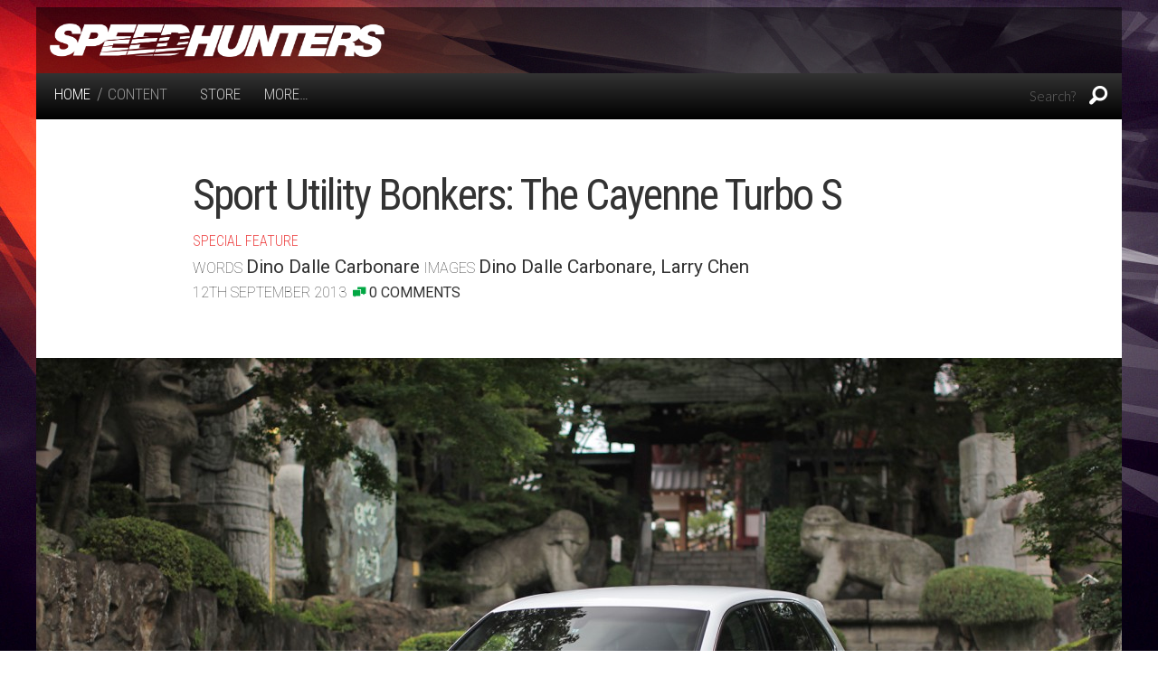

--- FILE ---
content_type: text/html; charset=UTF-8
request_url: https://www.speedhunters.com/2013/09/sport-utility-bonkers-cayenne-turbo-s/
body_size: 16955
content:
<!DOCTYPE html>
<!--[if lt IE 7]> <html class="no-js ie6 oldie" lang="en-US" prefix="og: http://ogp.me/ns#"> <![endif]-->
<!--[if IE 7]>    <html class="no-js ie7 oldie" lang="en-US" prefix="og: http://ogp.me/ns#"> <![endif]-->
<!--[if IE 8]>    <html class="no-js ie8 oldie" lang="en-US" prefix="og: http://ogp.me/ns#"> <![endif]-->
<!--[if gt IE 8]><!--> <html class="no-js" lang="en-US" prefix="og: http://ogp.me/ns#"> <!--<![endif]-->
<head>
<meta charset="UTF-8" />
<meta name="viewport" content="width=device-width,initial-scale=1" />
<meta name="apple-mobile-web-app-capable" content="yes">
<title>
    Sport Utility Bonkers: The Cayenne Turbo S - Speedhunters</title>
<link rel="profile" href="http://gmpg.org/xfn/11" />
<link rel="pingback" href="https://www.speedhunters.com/xmlrpc.php" />
<!--[if lt IE 9]>
<script src="https://www.speedhunters.com/wp-content/themes/speedhunters_xiii/javascripts/html5.js" type="text/javascript"></script>
<![endif]-->
<link rel="shortcut icon" type="image/ico" href="https://www.speedhunters.com/wp-content/themes/speedhunters_xiii/favicon.ico" />

<!-- Doubleclick Ad Management -->
<script type='text/javascript'>
var googletag = googletag || {};
googletag.cmd = googletag.cmd || [];
(function() {
var gads = document.createElement('script');
gads.async = true;
gads.type = 'text/javascript';
var useSSL = 'https:' == document.location.protocol;
gads.src = (useSSL ? 'https:' : 'http:') + 
'//www.googletagservices.com/tag/js/gpt.js';
var node = document.getElementsByTagName('script')[0];
node.parentNode.insertBefore(gads, node);
})();
</script>

<script type='text/javascript'>
googletag.cmd.push(function() {
googletag.defineSlot('/149287551/Sitewide_Leaderboard', [728, 90], 'div-gpt-ad-1352995576035-0').addService(googletag.pubads());
googletag.defineSlot('/149287551/Inline_MPU', [770, 513], 'div-gpt-ad-1401958887607-0').addService(googletag.pubads());
googletag.pubads().enableSingleRequest();
googletag.pubads().collapseEmptyDivs();
googletag.enableServices();
});
</script><!-- Facebook Pixel Code -->
<script>
!function(f,b,e,v,n,t,s){if(f.fbq)return;n=f.fbq=function(){n.callMethod?
n.callMethod.apply(n,arguments):n.queue.push(arguments)};if(!f._fbq)f._fbq=n;
n.push=n;n.loaded=!0;n.version='2.0';n.queue=[];t=b.createElement(e);t.async=!0;
t.src=v;s=b.getElementsByTagName(e)[0];s.parentNode.insertBefore(t,s)}(window,
document,'script','//connect.facebook.net/en_US/fbevents.js');

fbq('init', '1037728282936046');
fbq('track', "PageView");</script>
<noscript><img height="1" width="1" style="display:none"
src="https://www.facebook.com/tr?id=1037728282936046&ev=PageView&noscript=1"
/></noscript>
<!-- End Facebook Pixel Code -->

<!-- Facebook App Code -->
<script>
  window.fbAsyncInit = function() {
    FB.init({
      appId      : '252792185178857',
      cookie     : true,
      xfbml      : true,
      version    : 'v2.8'
    });
    FB.AppEvents.logPageView();   
  };

  (function(d, s, id){
     var js, fjs = d.getElementsByTagName(s)[0];
     if (d.getElementById(id)) {return;}
     js = d.createElement(s); js.id = id;
     js.src = "//connect.facebook.net/en_US/sdk.js";
     fjs.parentNode.insertBefore(js, fjs);
   }(document, 'script', 'facebook-jssdk'));
</script>
<!-- End Facebook App Code -->
<!-- This site is optimized with the Yoast WordPress SEO plugin v1.7.1 - https://yoast.com/wordpress/plugins/seo/ -->
<link rel="canonical" href="https://www.speedhunters.com/2013/09/sport-utility-bonkers-cayenne-turbo-s/" />
<meta property="og:locale" content="en_US" />
<meta property="og:type" content="article" />
<meta property="og:title" content="Sport Utility Bonkers: The Cayenne Turbo S - Speedhunters" />
<meta property="og:description" content="Scientifically speaking, this is one car, or truck, I had to drive. I say this because these strange and curious mutations that have materialized out of so called ‘consumer demand’ have truly swept over the automobile market in the last decade or so. SUVs are one of a very few breeds of automobile that I remotely don’t &hellip;" />
<meta property="og:url" content="https://www.speedhunters.com/2013/09/sport-utility-bonkers-cayenne-turbo-s/" />
<meta property="og:site_name" content="Speedhunters" />
<meta property="article:tag" content="12 hours idlers" />
<meta property="article:tag" content="cayenne" />
<meta property="article:tag" content="Dream Drive" />
<meta property="article:tag" content="japan" />
<meta property="article:tag" content="Porsche" />
<meta property="article:tag" content="Porsche theme 2013" />
<meta property="article:tag" content="RWB" />
<meta property="article:tag" content="SUV" />
<meta property="article:tag" content="Turbo S" />
<meta property="article:section" content="Speedhunters Crew" />
<meta property="article:published_time" content="2013-09-12T23:45:42+00:00" />
<meta property="article:modified_time" content="2013-09-21T12:45:27+00:00" />
<meta property="og:updated_time" content="2013-09-21T12:45:27+00:00" />
<meta property="og:image" content="https://s3.amazonaws.com/speedhunters-wp-production/wp-content/uploads/2013/09/13064542/Cayenne-Turbo-S-07.jpg" />
<!-- / Yoast WordPress SEO plugin. -->

<link rel="alternate" type="application/rss+xml" title="Speedhunters &raquo; Feed" href="https://www.speedhunters.com/feed/" />
<link rel="alternate" type="application/rss+xml" title="Speedhunters &raquo; Comments Feed" href="https://www.speedhunters.com/comments/feed/" />
<link rel='stylesheet' id='decomments-css'  href='https://www.speedhunters.com/wp-content/plugins/decomments/templates/decomments/assets/css/decom.css' type='text/css' media='all' />
<!--[if IE]>
<link rel='stylesheet' id='decomments-ie-css'  href='https://www.speedhunters.com/wp-content/plugins/decomments/templates/decomments/assets/css/decom-ie.css' type='text/css' media='all' />
<![endif]-->
<link rel='stylesheet' id='default-fonts-css'  href='https://www.speedhunters.com/wp-content/plugins/decomments/templates/decomments/assets/css/fonts-def.css' type='text/css' media='all' />
<link rel='stylesheet' id='speedhunters_XIII-style-css'  href='https://www.speedhunters.com/wp-content/themes/speedhunters_xiii/style.css' type='text/css' media='all' />
<link rel='stylesheet' id='speedhunters_XIII-ssl-style-css'  href='https://www.speedhunters.com/wp-content/themes/speedhunters_xiii/ssl-style.css' type='text/css' media='all' />

			<style> .decomments-button, .decomments-head i:before, .decomments-button-submit { background:  !important; } .selectrics, .selectricsItems, .decomments-comment-section .decomments-footer-nav .decomments-buttons-moderate.active,
			.decomments-comment-section .decomments-footer-nav .moderate-action, .de-select.de-select-filter dt,.de-select.de-select-filter dd, .modal-wrap .flipper .login-form .btn{ border-color: !important; } .decomments-comments-number, .modal-wrap .flipper .login-form .close-modal:hover, .decomments-comment-list [id^="safe-comments-result-"] > a:hover { color: !important; } .decomments-gif:after{ border-left-color: !important; } .loader-ball-scale > div, .modal-wrap .flipper .login-form .btn{background: !important;} .decomments-file-uploaded .decomments-icon-insert-photo .svg *{stroke: !important;}
#decomments-comment-section.decomments-comment-section.decomments-comment-section .decomments-pictures-holder .decomments-gif:hover .svg-icon path{fill: !important; }
#decomments-comment-section.decomments-comment-section.decomments-comment-section .decomments-pictures-holder .decomments-gif:hover .svg-icon circle{stroke: !important; }
			 </style>
			<script type='text/javascript' src='https://www.speedhunters.com/wp-includes/js/jquery/jquery.js'></script>
<script type='text/javascript' src='https://www.speedhunters.com/wp-includes/js/jquery/jquery-migrate.min.js'></script>
<link rel='shortlink' href='https://www.speedhunters.com/?p=134923' />

 <!-- OneAll.com / Social Login for WordPress / v5.2 -->
<script data-cfasync="false" type="text/javascript">
 (function() {
  var oa = document.createElement('script'); oa.type = 'text/javascript';
  oa.async = true; oa.src = 'https://speedhunters.api.oneall.com/socialize/library.js';
  var s = document.getElementsByTagName('script')[0]; s.parentNode.insertBefore(oa, s);
 })();
</script>

<script
        type="text/javascript"
        src="http://zor.livefyre.com/wjs/v1.0/javascripts/CommentCount.js">
</script>

</head>

<body class="single single-post postid-134923 single-format-standard">

    <!-- 3rd PARTY APIS -->

<!-- Add Facebook JavaScript SDK -->

<div id="fb-root"></div>
<script>(function(d, s, id) {
  var js, fjs = d.getElementsByTagName(s)[0];
  if (d.getElementById(id)) return;
  js = d.createElement(s); js.id = id;
  js.src = "//connect.facebook.net/en_US/sdk.js#xfbml=1&version=v2.8&appId=160417550742798";
  fjs.parentNode.insertBefore(js, fjs);
}(document, 'script', 'facebook-jssdk'));</script>

<!-- End Facebook JavaScript SDK -->

<!-- END 3rd PARTY APIS -->
    
<div id="fs-story" class="swiper-container">
  <div class="swiper-wrapper">
	    </div>
</div>

		<header id="header" class="row" role="banner">
		<div class="screen-reader-text skip-link hide"><a href="#content" title="Skip to content">Skip to content</a></div>
        <section class="top-nav columns">
        		<div class="section-container">
        			<section>
                		<div class="row branding">
                        	<div class="medium-4 columns logo">
                        		<h1><a href="https://www.speedhunters.com"><img src="https://www.speedhunters.com/wp-content/themes/speedhunters_xiii/images/branding/sh-logo-white.png"></a></h1>
                            <div id="slogan"></div>
                        	</div>
                        	<div class="medium-8 columns leaderboard">
                                <!-- Sitewide_Leaderboard -->
                                <div id="leaderboardBanner">
                                    <div id='div-gpt-ad-1352995576035-0' style='width:728px; height:90px;'>
                                    <script type='text/javascript'>
                                        googletag.cmd.push(function() { googletag.display('div-gpt-ad-1352995576035-0'); });
                                    </script>
                                    </div>
                                </div>
                                <!-- END Sitewide_Leaderboard -->
                        	</div>
                        </div>

        				<div class="menu-strip row">
        					<div class="medium-8 columns menu-left">
        						<dl class="sub-nav">
        							<dd class="active"><h4><a href="https://www.speedhunters.com">HOME</a></h4></dd>
        							<dd class="nav-breadcrumbs">/<a rel="v:url" property="v:title" href="https://www.speedhunters.com/category/content/">Content</a></dd>        							<dd><h4><a href="http://store.speedhunters.com" target="_blank">Store</a></h4></dd>
        							<dd><h4 data-section-title class="pointable"><a href"#" class="more-button">More&hellip;</a></h4></dd>
        						</dl>
        					</div>
        					<div class="medium-4 columns menu-right">
                                	<form method="get" id="searchform" class="searchform" action="https://www.speedhunters.com/" role="search">
		<input type="text" name="s" value="" id="s" placeholder="Search?" />
		<i class="fi-magnifying-glass pointable"></i>
		<button type="submit" class="submit button prefix" id="searchsubmit" value="" >Site Search</button>
	</form>
                                <span class="small-nav-icons">
                                    <span class="separator"></span>
                                    <a href="http://store.speedhunters.com" target="_blank"><i class="fi-shopping-cart"></i></a>
                                    <span class="separator"></span>
                                    <i data-section-title class="fi-arrow-down pointable more-button"></i>
                                </span>
                            </div>
        				</div>
					<nav id="site-navigation" class="content row menu-base" role="navigation" data-section-content style="display:none">
	<dl class="top-level large-12 columns">
<dd class="divider"></dd><dd class="has-dropdown level-0 menu-item menu-item-type-taxonomy menu-item-object-category menu-item-has-children"><a href="http://www.speedhunters.com/category/carfeatures/">Car&nbsp;Features</a>
<dl class="sub-menu dropdown">
	<dd class="has-dropdown level-1 menu-item menu-item-type-custom menu-item-object-custom menu-item-has-children"><a href="http://www.speedhunters.com/tag/car-spotlight/">Modified</a>
	<dl class="sub-sub-menu dropdown">
		<dd class="no-dropdown  level-2 menu-item menu-item-type-custom menu-item-object-custom"><a href="http://www.speedhunters.com/tag/dragracing/">Drag&nbsp;Racing</a></dd>
		<dd class="no-dropdown  level-2 menu-item menu-item-type-custom menu-item-object-custom"><a href="http://www.speedhunters.com/tag/drifting/">Drift</a></dd>
		<dd class="no-dropdown  level-2 menu-item menu-item-type-custom menu-item-object-custom"><a href="http://www.speedhunters.com/tag/dubscene/">Dub&nbsp;Scene</a></dd>
		<dd class="no-dropdown  level-2 menu-item menu-item-type-custom menu-item-object-custom"><a href="http://www.speedhunters.com/tag/tag-retro/">Retro</a></dd>
		<dd class="no-dropdown  level-2 menu-item menu-item-type-custom menu-item-object-custom"><a href="http://www.speedhunters.com/tag/stance/">Stance</a></dd>
		<dd class="no-dropdown  level-2 menu-item menu-item-type-custom menu-item-object-custom"><a href="http://www.speedhunters.com/tag/timeattack/">Time&nbsp;Attack</a></dd>
		<dd class="no-dropdown  level-2 menu-item menu-item-type-custom menu-item-object-custom"><a href="http://www.speedhunters.com/tag/vip-tag/">VIP</a></dd>
	</dl>
</dd>
	<dd class="has-dropdown level-1 menu-item menu-item-type-custom menu-item-object-custom menu-item-has-children"><a href="http://www.speedhunters.com/tag/racing/">Performance</a>
	<dl class="sub-sub-menu dropdown">
		<dd class="no-dropdown  level-2 menu-item menu-item-type-custom menu-item-object-custom"><a href="http://www.speedhunters.com/tag/classic/">Classic</a></dd>
		<dd class="no-dropdown  level-2 menu-item menu-item-type-custom menu-item-object-custom"><a href="http://www.speedhunters.com/tag/grandtouring/">Grand&nbsp;Touring</a></dd>
		<dd class="no-dropdown  level-2 menu-item menu-item-type-custom menu-item-object-custom"><a href="http://www.speedhunters.com/tag/hothatch/">Hot&nbsp;Hatch</a></dd>
		<dd class="no-dropdown  level-2 menu-item menu-item-type-custom menu-item-object-custom"><a href="http://www.speedhunters.com/tag/tag-race/">Race</a></dd>
		<dd class="no-dropdown  level-2 menu-item menu-item-type-custom menu-item-object-custom"><a href="http://www.speedhunters.com/tag/sportcompact/">Sport&nbsp;Compact</a></dd>
		<dd class="no-dropdown  level-2 menu-item menu-item-type-custom menu-item-object-custom"><a href="http://www.speedhunters.com/tag/supercar/">Supercar</a></dd>
		<dd class="no-dropdown  level-2 menu-item menu-item-type-custom menu-item-object-custom"><a href="http://www.speedhunters.com/tag/supersaloon/">Super&nbsp;Saloon</a></dd>
	</dl>
</dd>
	<dd class="has-dropdown level-1 menu-item menu-item-type-custom menu-item-object-custom menu-item-has-children"><a href="http://www.speedhunters.com/tag/hotrodding/">Hot&nbsp;Rodding</a>
	<dl class="sub-sub-menu dropdown">
		<dd class="no-dropdown  level-2 menu-item menu-item-type-custom menu-item-object-custom"><a href="http://www.speedhunters.com/tag/tag-muscle/">Muscle</a></dd>
		<dd class="no-dropdown  level-2 menu-item menu-item-type-custom menu-item-object-custom"><a href="http://www.speedhunters.com/tag/tag-hotrod/">Hot&nbsp;Rod</a></dd>
		<dd class="no-dropdown  level-2 menu-item menu-item-type-custom menu-item-object-custom"><a href="http://www.speedhunters.com/tag/tag-leadsled/">Lead&nbsp;Sled</a></dd>
		<dd class="no-dropdown  level-2 menu-item menu-item-type-custom menu-item-object-custom"><a href="http://www.speedhunters.com/tag/tag-sleeper/">Sleeper</a></dd>
		<dd class="no-dropdown  level-2 menu-item menu-item-type-custom menu-item-object-custom"><a href="http://www.speedhunters.com/tag/low-rider/">Low&nbsp;Rider</a></dd>
		<dd class="no-dropdown  level-2 menu-item menu-item-type-custom menu-item-object-custom"><a href="http://www.speedhunters.com/tag/tag-gasser/">Gasser</a></dd>
		<dd class="no-dropdown  level-2 menu-item menu-item-type-custom menu-item-object-custom"><a href="http://www.speedhunters.com/tag/dragster/">Dragster</a></dd>
	</dl>
</dd>
</dl>
</dd>
<dd class="divider"></dd>
<dd class="has-dropdown level-0 menu-item menu-item-type-taxonomy menu-item-object-category menu-item-has-children"><a href="http://www.speedhunters.com/category/eventcoverage/">Event&nbsp;Coverage</a>
<dl class="sub-menu dropdown">
	<dd class="has-dropdown level-1 menu-item menu-item-type-custom menu-item-object-custom menu-item-has-children"><a href="http://www.speedhunters.com/tag/drifting/">Drift</a>
	<dl class="sub-sub-menu dropdown">
		<dd class="no-dropdown  level-2 menu-item menu-item-type-custom menu-item-object-custom"><a href="http://www.speedhunters.com/tag/formuladrift/">Formula&nbsp;Drift</a></dd>
		<dd class="no-dropdown  level-2 menu-item menu-item-type-custom menu-item-object-custom"><a href="http://www.speedhunters.com/tag/tag-d1gp/">D1GP</a></dd>
		<dd class="no-dropdown  level-2 menu-item menu-item-type-custom menu-item-object-custom"><a href="http://www.speedhunters.com/tag/tag-gatebil/">Gatebil</a></dd>
		<dd class="no-dropdown  level-2 menu-item menu-item-type-custom menu-item-object-custom"><a href="http://www.speedhunters.com/tag/tag-grassroots/">Grass&nbsp;Roots</a></dd>
	</dl>
</dd>
	<dd class="has-dropdown level-1 menu-item menu-item-type-custom menu-item-object-custom menu-item-has-children"><a href="http://www.speedhunters.com/tag/motorsport/">Motorsports</a>
	<dl class="sub-sub-menu dropdown">
		<dd class="no-dropdown  level-2 menu-item menu-item-type-custom menu-item-object-custom"><a href="http://www.speedhunters.com/tag/tag-formulaone/">Formula&nbsp;One</a></dd>
		<dd class="no-dropdown  level-2 menu-item menu-item-type-custom menu-item-object-custom"><a href="http://www.speedhunters.com/tag/rally/">Rally</a></dd>
		<dd class="no-dropdown  level-2 menu-item menu-item-type-custom menu-item-object-custom"><a href="http://www.speedhunters.com/tag/endurance/">Endurance-GTs</a></dd>
		<dd class="no-dropdown  level-2 menu-item menu-item-type-custom menu-item-object-custom"><a href="http://www.speedhunters.com/tag/timeattack/">Time&nbsp;Attack</a></dd>
		<dd class="no-dropdown  level-2 menu-item menu-item-type-custom menu-item-object-custom"><a href="http://www.speedhunters.com/tag/landspeed/">Land&nbsp;Speed</a></dd>
		<dd class="no-dropdown  level-2 menu-item menu-item-type-custom menu-item-object-custom"><a href="http://www.speedhunters.com/tag/touringcar/">Touring&nbsp;Cars</a></dd>
		<dd class="no-dropdown  level-2 menu-item menu-item-type-custom menu-item-object-custom"><a href="http://www.speedhunters.com/tag/tag-hillclimb/">Hill&nbsp;Climb</a></dd>
		<dd class="no-dropdown  level-2 menu-item menu-item-type-custom menu-item-object-custom"><a href="http://www.speedhunters.com/tag/dragracing/">Drag</a></dd>
		<dd class="no-dropdown  level-2 menu-item menu-item-type-custom menu-item-object-custom"><a href="http://www.speedhunters.com/tag/oval/">Oval</a></dd>
	</dl>
</dd>
	<dd class="has-dropdown level-1 menu-item menu-item-type-custom menu-item-object-custom menu-item-has-children"><a href="http://www.speedhunters.com/tag/car-show-tag/">Shows +&nbsp;Festivals</a>
	<dl class="sub-sub-menu dropdown">
		<dd class="no-dropdown  level-2 menu-item menu-item-type-custom menu-item-object-custom"><a href="http://www.speedhunters.com/tag/tokyoautosalon/">Tokyo Auto&nbsp;Salon</a></dd>
		<dd class="no-dropdown  level-2 menu-item menu-item-type-custom menu-item-object-custom"><a href="http://www.speedhunters.com/tag/sema/">Sema</a></dd>
		<dd class="no-dropdown  level-2 menu-item menu-item-type-custom menu-item-object-custom"><a href="http://www.speedhunters.com/tag/tag-meets/">Meets</a></dd>
		<dd class="no-dropdown  level-2 menu-item menu-item-type-custom menu-item-object-custom"><a href="http://www.speedhunters.com/tag/tag-hotrod/">Rods &#038;&nbsp;Customs</a></dd>
		<dd class="no-dropdown  level-2 menu-item menu-item-type-custom menu-item-object-custom"><a href="http://www.speedhunters.com/tag/dubscene/">Dub&nbsp;Scene</a></dd>
	</dl>
</dd>
</dl>
</dd>
<dd class="divider"></dd>
<dd class="has-dropdown level-0 menu-item menu-item-type-taxonomy menu-item-object-category menu-item-has-children"><a title="Speedhunters Crew" href="http://www.speedhunters.com/category/speedhunterscrew/">Speedhunters&nbsp;Crew</a>
<dl class="sub-menu dropdown">
	<dd class="has-dropdown level-1 menu-item menu-item-type-custom menu-item-object-custom menu-item-has-children"><a href="http://www.speedhunters.com/tag/drivers/">Drivers</a>
	<dl class="sub-sub-menu dropdown">
		<dd class="no-dropdown  level-2 menu-item menu-item-type-custom menu-item-object-custom"><a href="http://www.speedhunters.com/tag/fredricaasbo/">Fredric&nbsp;Aasbø</a></dd>
		<dd class="no-dropdown  level-2 menu-item menu-item-type-custom menu-item-object-custom"><a href="http://www.speedhunters.com/tag/tag-vaughngittinjr/">Vaughn Gittin&nbsp;Jr</a></dd>
		<dd class="no-dropdown  level-2 menu-item menu-item-type-custom menu-item-object-custom"><a href="http://www.speedhunters.com/tag/tag-edwardsandstrom/">Edward&nbsp;Sandström</a></dd>
		<dd class="no-dropdown  level-2 menu-item menu-item-type-custom menu-item-object-custom"><a href="http://www.speedhunters.com/tag/tag-madmikewhiddett/">Mad Mike&nbsp;Whiddett</a></dd>
	</dl>
</dd>
	<dd class="has-dropdown level-1 menu-item menu-item-type-custom menu-item-object-custom menu-item-has-children"><a href="#">Photojournalists</a>
	<dl class="sub-sub-menu dropdown">
		<dd class="no-dropdown  level-2 menu-item menu-item-type-custom menu-item-object-custom"><a href="http://www.speedhunters.com/author/alok-paleri/">Alok&nbsp;Paleri</a></dd>
		<dd class="no-dropdown  level-2 menu-item menu-item-type-custom menu-item-object-custom"><a href="http://www.speedhunters.com/author/2281434115/">Dino Dalle&nbsp;Carbonare</a></dd>
		<dd class="no-dropdown  level-2 menu-item menu-item-type-custom menu-item-object-custom"><a href="http://www.speedhunters.com/author/2307185532/">Larry&nbsp;Chen</a></dd>
		<dd class="no-dropdown  level-2 menu-item menu-item-type-custom menu-item-object-custom"><a href="http://www.speedhunters.com/author/2262174102/">Rod&nbsp;Chong</a></dd>
		<dd class="no-dropdown  level-2 menu-item menu-item-type-custom menu-item-object-custom"><a href="http://www.speedhunters.com/author/2262173266">Mike&nbsp;Garrett</a></dd>
		<dd class="no-dropdown  level-2 menu-item menu-item-type-custom menu-item-object-custom"><a href="http://www.speedhunters.com/author/sklingelhoefer/">Sean&nbsp;Klingelhoefer</a></dd>
		<dd class="no-dropdown  level-2 menu-item menu-item-type-custom menu-item-object-custom"><a href="http://www.speedhunters.com/author/blord/">Brad&nbsp;Lord</a></dd>
		<dd class="no-dropdown  level-2 menu-item menu-item-type-custom menu-item-object-custom"><a href="http://www.speedhunters.com/author/2279972671/">Paddy&nbsp;McGrath</a></dd>
		<dd class="no-dropdown  level-2 menu-item menu-item-type-custom menu-item-object-custom"><a href="http://www.speedhunters.com/author/2281433439/">Jonathan&nbsp;Moore</a></dd>
		<dd class="no-dropdown  level-2 menu-item menu-item-type-custom menu-item-object-custom"><a href="http://www.speedhunters.com/author/bmusselwhite/">Bryn&nbsp;Musselwhite</a></dd>
		<dd class="no-dropdown  level-2 menu-item menu-item-type-custom menu-item-object-custom"><a href="http://www.speedhunters.com/author/SuzyWallace">Suzy&nbsp;Wallace</a></dd>
		<dd class="no-dropdown  level-2 menu-item menu-item-type-custom menu-item-object-custom"><a href="http://www.speedhunters.com/author/taryncroucher/">Taryn&nbsp;Croucher</a></dd>
		<dd class="no-dropdown  level-2 menu-item menu-item-type-custom menu-item-object-custom"><a href="http://www.speedhunters.com/author/peter-kelly/">Peter&nbsp;Kelly</a></dd>
		<dd class="no-dropdown  level-2 menu-item menu-item-type-custom menu-item-object-custom"><a href="http://www.speedhunters.com/author/ropie/">Richard&nbsp;Opie</a></dd>
		<dd class="no-dropdown  level-2 menu-item menu-item-type-custom menu-item-object-custom"><a href="http://www.speedhunters.com/author/keithcharvonia/">Keith&nbsp;Charvonia</a></dd>
		<dd class="no-dropdown  level-2 menu-item menu-item-type-custom menu-item-object-custom"><a href="http://www.speedhunters.com/author/blake-jones/">Blake&nbsp;Jones</a></dd>
		<dd class="no-dropdown  level-2 menu-item menu-item-type-custom menu-item-object-custom"><a href="http://www.speedhunters.com/author/matthewjones/">Matthew&nbsp;Jones</a></dd>
	</dl>
</dd>
</dl>
</dd>
<dd class="divider"></dd>
<dd class="has-dropdown level-0 menu-item menu-item-type-custom menu-item-object-custom menu-item-has-children"><a href="http://www.speedhunters.com/tag/special-feature/">Special&nbsp;Feature</a>
<dl class="sub-menu dropdown">
	<dd class="no-dropdown  level-1 menu-item menu-item-type-custom menu-item-object-custom"><a href="http://www.speedhunters.com/tag/featurethis/">#FeatureThis</a></dd>
	<dd class="no-dropdown  level-1 menu-item menu-item-type-custom menu-item-object-custom"><a href="http://www.speedhunters.com/tag/iamthespeedhunter/">#IAmTheSpeedhunter</a></dd>
	<dd class="no-dropdown  level-1 menu-item menu-item-type-custom menu-item-object-custom"><a href="http://www.speedhunters.com/tag/tag-carbuilder/">Build</a></dd>
	<dd class="no-dropdown  level-1 menu-item menu-item-type-custom menu-item-object-custom"><a href="http://www.speedhunters.com/tag/tag-collectables/">Collectables</a></dd>
	<dd class="no-dropdown  level-1 menu-item menu-item-type-custom menu-item-object-custom"><a href="http://www.speedhunters.com/tag/dreamdrive/">Dream&nbsp;Drive</a></dd>
	<dd class="no-dropdown  level-1 menu-item menu-item-type-custom menu-item-object-custom"><a href="http://www.speedhunters.com/tag/museum/">Museum</a></dd>
	<dd class="no-dropdown  level-1 menu-item menu-item-type-custom menu-item-object-custom"><a href="http://www.speedhunters.com/tag/tag-retrospective/">Retrospective</a></dd>
	<dd class="no-dropdown  level-1 menu-item menu-item-type-custom menu-item-object-custom"><a href="http://www.speedhunters.com/tag/templeofspeed/">Temple Of&nbsp;Speed</a></dd>
</dl>
</dd>
<dd class="divider"></dd>
	</dl>                     
<i data-section-title class="general-icon-minus right"></i>
</nav>
              </section>
            </div>
        </section>
	</header><!-- #header -->
<div class="sticky-nav">
    <div class="sticky-nav-inner row">
        <a href="https://www.speedhunters.com"><i class="sh-logo"></i></a>
                    <span class="sticky-nav-seperator"></span>
            <i class="fi-projection-screen go-presentation-mode" title="Open Presentation Mode"></i>
            <i class="fi-comments go-comments" title="Comment on Story"></i>
                    <span class="sticky-nav-seperator"></span>
            <span class="sticky-nav-label">SHARE</span>
            <i class="fi-social-facebook share-facebook" title="Share on Facebook"></i>
            <i class="fi-social-twitter share-twitter" title="Share on Twitter"></i>
            <i class="fi-social-google-plus share-google-plus" title="Share on G+"></i>
            <span class="sticky-nav-seperator"></span>
            <span class="sticky-nav-title">
                Sport Utility Bonkers: The Cayenne Turbo&nbsp;S            </span>
    </div>
</div><div class="row article-start" id="container">
	<div class="large-12 columns" id="primary">
				<article id="post-134923" class="post-134923 post type-post status-publish format-standard has-post-thumbnail hentry category-speedhunterscrew tag-12-hours-idlers tag-cayenne tag-dreamdrive tag-japan tag-porsche tag-porsche-theme-2013 tag-rwb tag-suv tag-turbo-s">
    	<div class="row">
      	<header class="columns story-header">
							<div class="row with-image">
			<div class="story-meta large-12 columns">
  <div class="large-10 large-centered columns article-meta">
    <h1 class="entry-title">Sport Utility Bonkers: The Cayenne Turbo&nbsp;S</h1>
    <hr />
    
<div class="story-label category-speedhunterscrew">
	<span class="potent">SPECIAL </span><span class="light">FEATURE</span></div>
    <dl>
                            <dt>Words </dt>
                    <dd><a href="https://www.speedhunters.com/author/2281434115/" title="Posts by Dino Dalle Carbonare" class="url fn" rel="author">Dino Dalle Carbonare</a></dd>
                      <dt>Images</dt>
            <dd>
              <a href="https://www.speedhunters.com/author/2281434115/?images=1">Dino Dalle Carbonare</a>, <a href="https://www.speedhunters.com/author/2307185532/?images=1">Larry Chen</a></dd>
                      </dl>
          <hr />

          <span class="story-date">12th September 2013</span>
          <span class="story-comments">
            <i class="fi-comments"></i>
            <a class="comments-link" href="#comments">0 Comments</a>
          </span>
        </div>
      </div>
			<div class="large-12 go-fullscreen post-feature-image">
				<img data-go-fullscreen="https://s3.amazonaws.com/speedhunters-wp-production/wp-content/uploads/2013/09/13064542/Cayenne-Turbo-S-07.jpg" data-attachment-id="135155" src="https://s3.amazonaws.com/speedhunters-wp-production/wp-content/uploads/2013/09/13064542/Cayenne-Turbo-S-07-1200x750.jpg" alt="Sport Utility Bonkers: The Cayenne Turbo&nbsp;S">
			</div>
		</div>
        </header><!-- .entry-header -->
      </div>

      <div class="row">
    		<section class="content columns stick-up">
	<div class="large-10 large-centered columns">
		<nav class="top-bar chapter-nav" style="display:none" role="navigation">
  <ul class="title-area">
    <li class="name">Chapters</li>
    <li class="toggle-topbar">
      <a href="#">
        <span></span>
      </a>
    </li>
  </ul>

  <section class="top-bar-section">
    <ul class="left">

    </ul>
  </section>
</nav>
<div class="large-12 columns pointable chapter-nav-next" style="display:none">
  <h2>
    Next Chapter &gt;
  </h2>
</div>
		<div class="chapter-content">
			<html><head></head><body><span id="chapter-love-to-hate" class="sh-post-chapter-break">Love to hate</span>
<p>Scientifically speaking, this is one car, or truck, I <em>had</em> to drive. I say this because these strange and curious mutations that have materialized out of so called ‘consumer demand’ have truly swept over the automobile market in the last decade or so. SUVs are one of a very few breeds of automobile that I remotely don’t get excited about – in fact I actively despise all they stand for. They are overly big, heavy and in some cases monstrous concoctions that attempt to do everything, but fail miserably in most areas. This said, they are hot sellers, and especially so for Porsche’s interpretation of the modern day SUV – the Cayenne. Since I had to experience this thing, I thought I might as well make it all a little more interesting, so went for the baddest of them all – the Turbo S variant. That’s 550hp and 553lb/ft of twin-turbocharged brute force that I was, for all intent and purposes, prepared to put all my preconceptions and deep resentment for these type of vehicles to one side.</p>
<figure><a href="https://www.speedhunters.com/wp-content/uploads/2013/09/Larry_Chen_Speedhunters_Porsche_cayenne-1.jpg"><img alt="Larry_Chen_Speedhunters_Porsche_cayenne-1" src="https://s3.amazonaws.com/speedhunters-wp-production/wp-content/uploads/2013/09/13064542/Larry_Chen_Speedhunters_Porsche_cayenne-1-680x425.jpg" data-attachment-id="135018" data-go-fullscreen="https://s3.amazonaws.com/speedhunters-wp-production/wp-content/uploads/2013/09/13064542/Larry_Chen_Speedhunters_Porsche_cayenne-1.jpg" data-can-print="true" data-attachment-url="https://www.speedhunters.com/2013/09/sport-utility-bonkers-cayenne-turbo-s/larry_chen_speedhunters_porsche_cayenne-1/" data-src="https://s3.amazonaws.com/speedhunters-wp-production/wp-content/uploads/2013/09/13064542/Larry_Chen_Speedhunters_Porsche_cayenne-1-1200x750.jpg"></a></figure><p>So after picking the gargantuan über-SUV I headed straight to Larry’s hotel where I was due to pick him up for our final shoot of the week prior to heading to the <a href="http://www.speedhunters.com/2013/08/shooting-the-race-we-race-in-idlers-12h/" target="_blank">Idlers 12h race that we both drove in</a>. And so you begin to see where this whole idea to get behind the wheel of a Cayenne originated from – it would be the perfect support vehicle for our first stint in an endurance race.</p>
<figure><a href="https://www.speedhunters.com/wp-content/uploads/2013/09/Larry_Chen_Speedhunters_Porsche_cayenne-2.jpg"><img alt="Larry_Chen_Speedhunters_Porsche_cayenne-2" src="https://s3.amazonaws.com/speedhunters-wp-production/wp-content/uploads/2013/09/13064542/Larry_Chen_Speedhunters_Porsche_cayenne-2-680x425.jpg" data-attachment-id="135019" data-go-fullscreen="https://s3.amazonaws.com/speedhunters-wp-production/wp-content/uploads/2013/09/13064542/Larry_Chen_Speedhunters_Porsche_cayenne-2.jpg" data-can-print="true" data-attachment-url="https://www.speedhunters.com/2013/09/sport-utility-bonkers-cayenne-turbo-s/larry_chen_speedhunters_porsche_cayenne-2/" data-src="https://s3.amazonaws.com/speedhunters-wp-production/wp-content/uploads/2013/09/13064542/Larry_Chen_Speedhunters_Porsche_cayenne-2-1200x750.jpg"></a></figure><p>As soon as we set off Larry and I couldn’t help but discuss our first impressions of Porsche’s hot seller, giggling at the sheer thrust of the thing…</p>
<figure><a href="https://www.speedhunters.com/wp-content/uploads/2013/09/Larry_Chen_Speedhunters_Porsche_cayenne-3.jpg"><img alt="Larry_Chen_Speedhunters_Porsche_cayenne-3" src="https://s3.amazonaws.com/speedhunters-wp-production/wp-content/uploads/2013/09/13064542/Larry_Chen_Speedhunters_Porsche_cayenne-3-680x425.jpg" data-attachment-id="135020" data-go-fullscreen="https://s3.amazonaws.com/speedhunters-wp-production/wp-content/uploads/2013/09/13064542/Larry_Chen_Speedhunters_Porsche_cayenne-3.jpg" data-can-print="true" data-attachment-url="https://www.speedhunters.com/2013/09/sport-utility-bonkers-cayenne-turbo-s/larry_chen_speedhunters_porsche_cayenne-3/" data-src="https://s3.amazonaws.com/speedhunters-wp-production/wp-content/uploads/2013/09/13064542/Larry_Chen_Speedhunters_Porsche_cayenne-3-1200x750.jpg"></a></figure><p>… as well as getting to grips with what is a <em>very</em> well laid out cabin. Although, I’m not sure about the red leather interior –  that’s something not everyone can digest quite so easily. Still for such a premium SUV – one that in Japan costs a whopping $200,000 (over $50,000 more than the equivalent vehicle in the US) – the soft and beautifully trimmed red cabin…</p>
<figure><a href="https://www.speedhunters.com/wp-content/uploads/2013/09/Larry_Chen_Speedhunters_Porsche_cayenne-4.jpg"><img alt="Larry_Chen_Speedhunters_Porsche_cayenne-4" src="https://s3.amazonaws.com/speedhunters-wp-production/wp-content/uploads/2013/09/13064542/Larry_Chen_Speedhunters_Porsche_cayenne-4-680x425.jpg" data-attachment-id="135021" data-go-fullscreen="https://s3.amazonaws.com/speedhunters-wp-production/wp-content/uploads/2013/09/13064542/Larry_Chen_Speedhunters_Porsche_cayenne-4.jpg" data-can-print="true" data-attachment-url="https://www.speedhunters.com/2013/09/sport-utility-bonkers-cayenne-turbo-s/larry_chen_speedhunters_porsche_cayenne-4/" data-src="https://s3.amazonaws.com/speedhunters-wp-production/wp-content/uploads/2013/09/13064542/Larry_Chen_Speedhunters_Porsche_cayenne-4-1200x750.jpg"></a></figure><p>… and the white exterior were a great combo; one that just shouted opulence in every way.</p>
<figure><a href="https://www.speedhunters.com/wp-content/uploads/2013/09/Larry_Chen_Speedhunters_Porsche_cayenne-6.jpg"><img alt="Larry_Chen_Speedhunters_Porsche_cayenne-6" src="https://s3.amazonaws.com/speedhunters-wp-production/wp-content/uploads/2013/09/13064542/Larry_Chen_Speedhunters_Porsche_cayenne-6-680x425.jpg" data-attachment-id="135023" data-go-fullscreen="https://s3.amazonaws.com/speedhunters-wp-production/wp-content/uploads/2013/09/13064542/Larry_Chen_Speedhunters_Porsche_cayenne-6.jpg" data-can-print="true" data-attachment-url="https://www.speedhunters.com/2013/09/sport-utility-bonkers-cayenne-turbo-s/larry_chen_speedhunters_porsche_cayenne-6/" data-src="https://s3.amazonaws.com/speedhunters-wp-production/wp-content/uploads/2013/09/13064542/Larry_Chen_Speedhunters_Porsche_cayenne-6-1200x750.jpg"></a></figure><p>The truth of the matter was, up until that first day I hadn’t really found anything to make me really hate the Cayenne. In fact, it continued to lure me in, trying to charm me away from that opinion I have about these type of vehicles. With the crazy Japanese summer heat taking a toll on our shooting stamina, Larry was very happy to discover the door pockets were designed to accommodate a 7-Eleven 2-liter water bottle!</p>
<figure><a href="https://www.speedhunters.com/wp-content/uploads/2013/09/Larry_Chen_Speedhunters_Porsche_cayenne-5.jpg"><img alt="Larry_Chen_Speedhunters_Porsche_cayenne-5" src="https://s3.amazonaws.com/speedhunters-wp-production/wp-content/uploads/2013/09/13064542/Larry_Chen_Speedhunters_Porsche_cayenne-5-680x425.jpg" data-attachment-id="135022" data-go-fullscreen="https://s3.amazonaws.com/speedhunters-wp-production/wp-content/uploads/2013/09/13064542/Larry_Chen_Speedhunters_Porsche_cayenne-5.jpg" data-can-print="true" data-attachment-url="https://www.speedhunters.com/2013/09/sport-utility-bonkers-cayenne-turbo-s/larry_chen_speedhunters_porsche_cayenne-5/" data-src="https://s3.amazonaws.com/speedhunters-wp-production/wp-content/uploads/2013/09/13064542/Larry_Chen_Speedhunters_Porsche_cayenne-5-1200x750.jpg"></a></figure><p>After yet another successful day of shooting we headed to Roppongi Hills to relax and flick through the pages of JDM car magazines while sipping on freshly blended cups of coffee. Downstairs in the basement, we were unable to park the Turbo S in the automated parking system that most big buildings have in Tokyo. Its sheer girth and weight was slightly over the limit, so we had to park in regular spots and walk the rest of the way.</p>
<span id="chapter-the-workhorse" class="sh-post-chapter-break">The workhorse</span>
<figure><a href="https://www.speedhunters.com/wp-content/uploads/2013/09/Cayenne-Turbo-S-03.jpg"><img alt="Cayenne-Turbo-S-03" src="https://s3.amazonaws.com/speedhunters-wp-production/wp-content/uploads/2013/09/13064542/Cayenne-Turbo-S-03-680x425.jpg" data-attachment-id="135148" data-go-fullscreen="https://s3.amazonaws.com/speedhunters-wp-production/wp-content/uploads/2013/09/13064542/Cayenne-Turbo-S-03.jpg" data-can-print="true" data-attachment-url="https://www.speedhunters.com/2013/09/sport-utility-bonkers-cayenne-turbo-s/cayenne-turbo-s-03/" data-src="https://s3.amazonaws.com/speedhunters-wp-production/wp-content/uploads/2013/09/13064542/Cayenne-Turbo-S-03-1200x750.jpg"></a></figure><p>The next day was our departure. Finally, after having had to skip out on sleep, we had a chance to get a few extra hours of shut-eye ready for our afternoon voyage…</p>
<figure><a href="https://www.speedhunters.com/wp-content/uploads/2013/09/Cayenne-Turbo-S-24.jpg"><img alt="Cayenne-Turbo-S-24" src="https://s3.amazonaws.com/speedhunters-wp-production/wp-content/uploads/2013/09/13064542/Cayenne-Turbo-S-24-680x425.jpg" data-attachment-id="135172" data-go-fullscreen="https://s3.amazonaws.com/speedhunters-wp-production/wp-content/uploads/2013/09/13064542/Cayenne-Turbo-S-24.jpg" data-can-print="true" data-attachment-url="https://www.speedhunters.com/2013/09/sport-utility-bonkers-cayenne-turbo-s/cayenne-turbo-s-24/" data-src="https://s3.amazonaws.com/speedhunters-wp-production/wp-content/uploads/2013/09/13064542/Cayenne-Turbo-S-24-1200x750.jpg"></a></figure><p>… up to Chiba-ken, or more precisely, Nakai-san’s secret lair – the RWB HQ. Later that night, after having met everyone and gotten things ready, we would tackle our drive all the way to Twin Rind Motegi in Tochigi prefecture.</p>
<figure><a href="https://www.speedhunters.com/wp-content/uploads/2013/09/Larry_Chen_Speedhunters_Porsche_cayenne-7.jpg"><img alt="Larry_Chen_Speedhunters_Porsche_cayenne-7" src="https://s3.amazonaws.com/speedhunters-wp-production/wp-content/uploads/2013/09/13064542/Larry_Chen_Speedhunters_Porsche_cayenne-7-680x425.jpg" data-attachment-id="135024" data-go-fullscreen="https://s3.amazonaws.com/speedhunters-wp-production/wp-content/uploads/2013/09/13064542/Larry_Chen_Speedhunters_Porsche_cayenne-7.jpg" data-can-print="true" data-attachment-url="https://www.speedhunters.com/2013/09/sport-utility-bonkers-cayenne-turbo-s/larry_chen_speedhunters_porsche_cayenne-7/" data-src="https://s3.amazonaws.com/speedhunters-wp-production/wp-content/uploads/2013/09/13064542/Larry_Chen_Speedhunters_Porsche_cayenne-7-1200x750.jpg"></a></figure><p>But by this point I was really beginning to get annoyed with the Cayenne. No, it wasn’t because it was a horrible thing to drive – quite the contrary actually. It was <em>really</em> starting to impress me and after driving the thing for a good two hours straight on the highway drive up, I realized it was an impressively comfortable machine, and one that would definitely put a grin on your face if you were to dig deep into it’s seemingly-limitless reserves of power.</p>
<figure><a href="https://www.speedhunters.com/wp-content/uploads/2013/09/Larry_Chen_Speedhunters_Porsche_cayenne-8.jpg"><img alt="Larry_Chen_Speedhunters_Porsche_cayenne-8" src="https://s3.amazonaws.com/speedhunters-wp-production/wp-content/uploads/2013/09/13064542/Larry_Chen_Speedhunters_Porsche_cayenne-8-680x425.jpg" data-attachment-id="135025" data-go-fullscreen="https://s3.amazonaws.com/speedhunters-wp-production/wp-content/uploads/2013/09/13064542/Larry_Chen_Speedhunters_Porsche_cayenne-8.jpg" data-can-print="true" data-attachment-url="https://www.speedhunters.com/2013/09/sport-utility-bonkers-cayenne-turbo-s/larry_chen_speedhunters_porsche_cayenne-8/" data-src="https://s3.amazonaws.com/speedhunters-wp-production/wp-content/uploads/2013/09/13064542/Larry_Chen_Speedhunters_Porsche_cayenne-8-1200x750.jpg"></a></figure><p>After a quick <em>conbini</em> detour to stock up on drinks, we finally arrived at our destination.</p>
<figure><a href="https://www.speedhunters.com/wp-content/uploads/2013/09/Larry_Chen_Speedhunters_Porsche_cayenne-9.jpg"><img alt="Larry_Chen_Speedhunters_Porsche_cayenne-9" src="https://s3.amazonaws.com/speedhunters-wp-production/wp-content/uploads/2013/09/13064542/Larry_Chen_Speedhunters_Porsche_cayenne-9-680x425.jpg" data-attachment-id="135026" data-go-fullscreen="https://s3.amazonaws.com/speedhunters-wp-production/wp-content/uploads/2013/09/13064542/Larry_Chen_Speedhunters_Porsche_cayenne-9.jpg" data-can-print="true" data-attachment-url="https://www.speedhunters.com/2013/09/sport-utility-bonkers-cayenne-turbo-s/larry_chen_speedhunters_porsche_cayenne-9/" data-src="https://s3.amazonaws.com/speedhunters-wp-production/wp-content/uploads/2013/09/13064542/Larry_Chen_Speedhunters_Porsche_cayenne-9-1200x750.jpg"></a></figure><p>It turned out we were actually a little early as Nakai-san – after pulling yet another all-nighter – was catching the last few minutes of his usual two or three hours of sleep.</p>
<figure><a href="https://www.speedhunters.com/wp-content/uploads/2013/09/Larry_Chen_Speedhunters_Porsche_cayenne-10.jpg"><img alt="Larry_Chen_Speedhunters_Porsche_cayenne-10" src="https://s3.amazonaws.com/speedhunters-wp-production/wp-content/uploads/2013/09/13064542/Larry_Chen_Speedhunters_Porsche_cayenne-10-680x425.jpg" data-attachment-id="135027" data-go-fullscreen="https://s3.amazonaws.com/speedhunters-wp-production/wp-content/uploads/2013/09/13064542/Larry_Chen_Speedhunters_Porsche_cayenne-10.jpg" data-can-print="true" data-attachment-url="https://www.speedhunters.com/2013/09/sport-utility-bonkers-cayenne-turbo-s/larry_chen_speedhunters_porsche_cayenne-10/" data-src="https://s3.amazonaws.com/speedhunters-wp-production/wp-content/uploads/2013/09/13064542/Larry_Chen_Speedhunters_Porsche_cayenne-10-1200x750.jpg"></a></figure><p>Not long after, the RWB Thailand guys rolled in and the party literally began right there!</p>
<figure><a href="https://www.speedhunters.com/wp-content/uploads/2013/09/Larry_Chen_Speedhunters_Porsche_cayenne-11.jpg"><img alt="Larry_Chen_Speedhunters_Porsche_cayenne-11" src="https://s3.amazonaws.com/speedhunters-wp-production/wp-content/uploads/2013/09/13064542/Larry_Chen_Speedhunters_Porsche_cayenne-11-680x425.jpg" data-attachment-id="135028" data-go-fullscreen="https://s3.amazonaws.com/speedhunters-wp-production/wp-content/uploads/2013/09/13064542/Larry_Chen_Speedhunters_Porsche_cayenne-11.jpg" data-can-print="true" data-attachment-url="https://www.speedhunters.com/2013/09/sport-utility-bonkers-cayenne-turbo-s/larry_chen_speedhunters_porsche_cayenne-11/" data-src="https://s3.amazonaws.com/speedhunters-wp-production/wp-content/uploads/2013/09/13064542/Larry_Chen_Speedhunters_Porsche_cayenne-11-1200x750.jpg"></a></figure><p>These guys were kind enough to organize me a race suit, and as you can see, I even managed to crack a smile. For a second or two.</p>
<figure><a href="https://www.speedhunters.com/wp-content/uploads/2013/09/Cayenne-Turbo-S-01.jpg"><img alt="Cayenne-Turbo-S-01" src="https://s3.amazonaws.com/speedhunters-wp-production/wp-content/uploads/2013/09/13064542/Cayenne-Turbo-S-01-680x425.jpg" data-attachment-id="135146" data-go-fullscreen="https://s3.amazonaws.com/speedhunters-wp-production/wp-content/uploads/2013/09/13064542/Cayenne-Turbo-S-01.jpg" data-can-print="true" data-attachment-url="https://www.speedhunters.com/2013/09/sport-utility-bonkers-cayenne-turbo-s/cayenne-turbo-s-01/" data-src="https://s3.amazonaws.com/speedhunters-wp-production/wp-content/uploads/2013/09/13064542/Cayenne-Turbo-S-01-1200x750.jpg"></a></figure><p>Among this array of metal the Cayenne fit in rather well!</p>
<span id="chapter-start-your-engines" class="sh-post-chapter-break">Start your engines</span>
<figure><a href="https://www.speedhunters.com/wp-content/uploads/2013/09/Larry_Chen_Speedhunters_Porsche_cayenne-12.jpg"><img alt="Larry_Chen_Speedhunters_Porsche_cayenne-12" src="https://s3.amazonaws.com/speedhunters-wp-production/wp-content/uploads/2013/09/13064542/Larry_Chen_Speedhunters_Porsche_cayenne-12-680x425.jpg" data-attachment-id="135029" data-go-fullscreen="https://s3.amazonaws.com/speedhunters-wp-production/wp-content/uploads/2013/09/13064542/Larry_Chen_Speedhunters_Porsche_cayenne-12.jpg" data-can-print="true" data-attachment-url="https://www.speedhunters.com/2013/09/sport-utility-bonkers-cayenne-turbo-s/larry_chen_speedhunters_porsche_cayenne-12/" data-src="https://s3.amazonaws.com/speedhunters-wp-production/wp-content/uploads/2013/09/13064542/Larry_Chen_Speedhunters_Porsche_cayenne-12-1200x750.jpg"></a></figure><p>We were at RWB for a good six hours before the time came to leave.</p>
<figure><a href="https://www.speedhunters.com/wp-content/uploads/2013/09/Larry_Chen_Speedhunters_Porsche_cayenne-14.jpg"><img alt="Larry_Chen_Speedhunters_Porsche_cayenne-14" src="https://s3.amazonaws.com/speedhunters-wp-production/wp-content/uploads/2013/09/13064542/Larry_Chen_Speedhunters_Porsche_cayenne-14-680x425.jpg" data-attachment-id="135031" data-go-fullscreen="https://s3.amazonaws.com/speedhunters-wp-production/wp-content/uploads/2013/09/13064542/Larry_Chen_Speedhunters_Porsche_cayenne-14.jpg" data-can-print="true" data-attachment-url="https://www.speedhunters.com/2013/09/sport-utility-bonkers-cayenne-turbo-s/larry_chen_speedhunters_porsche_cayenne-14/" data-src="https://s3.amazonaws.com/speedhunters-wp-production/wp-content/uploads/2013/09/13064542/Larry_Chen_Speedhunters_Porsche_cayenne-14-1200x750.jpg"></a></figure><p>Our first port of call was Moriya Parking Area where we hung out for a while and waited for all members of the ‘RWB Brotherhood’ to show up.</p>
<figure><a href="https://www.speedhunters.com/wp-content/uploads/2013/09/Larry_Chen_Speedhunters_Porsche_cayenne-13.jpg"><img alt="Larry_Chen_Speedhunters_Porsche_cayenne-13" src="https://s3.amazonaws.com/speedhunters-wp-production/wp-content/uploads/2013/09/13064542/Larry_Chen_Speedhunters_Porsche_cayenne-13-680x425.jpg" data-attachment-id="135030" data-go-fullscreen="https://s3.amazonaws.com/speedhunters-wp-production/wp-content/uploads/2013/09/13064542/Larry_Chen_Speedhunters_Porsche_cayenne-13.jpg" data-can-print="true" data-attachment-url="https://www.speedhunters.com/2013/09/sport-utility-bonkers-cayenne-turbo-s/larry_chen_speedhunters_porsche_cayenne-13/" data-src="https://s3.amazonaws.com/speedhunters-wp-production/wp-content/uploads/2013/09/13064542/Larry_Chen_Speedhunters_Porsche_cayenne-13-1200x750.jpg"></a></figure><p>And then, at close to midnight, we jumped back on the Joban expressway and began one journey Larry and I won’t be forgetting in a while. Following RWB Porsches to events is always a struggle in my Legacy, but not so this time. The situation was reversed! This is the sight most of the 911s had of the Cayenne!</p>
<figure><a href="https://www.speedhunters.com/wp-content/uploads/2013/09/Larry_Chen_Speedhunters_Porsche_cayenne-16.jpg"><img alt="Larry_Chen_Speedhunters_Porsche_cayenne-16" src="https://s3.amazonaws.com/speedhunters-wp-production/wp-content/uploads/2013/09/13064542/Larry_Chen_Speedhunters_Porsche_cayenne-16-680x425.jpg" data-attachment-id="135034" data-go-fullscreen="https://s3.amazonaws.com/speedhunters-wp-production/wp-content/uploads/2013/09/13064542/Larry_Chen_Speedhunters_Porsche_cayenne-16.jpg" data-can-print="true" data-attachment-url="https://www.speedhunters.com/2013/09/sport-utility-bonkers-cayenne-turbo-s/larry_chen_speedhunters_porsche_cayenne-16/" data-src="https://s3.amazonaws.com/speedhunters-wp-production/wp-content/uploads/2013/09/13064542/Larry_Chen_Speedhunters_Porsche_cayenne-16-1200x750.jpg"></a></figure><p>After arriving at Motegi in the middle of the night, we all began setting up and I was on a mission to finish up the <a href="http://store.speedhunters.com/us/shop/speedhunters-tire-bomb/">tire bombing</a> on the 993 that I was going to be driving with my team in a few hours.</p>
<figure><a href="https://www.speedhunters.com/wp-content/uploads/2013/09/Larry_Chen_Speedhunters_Porsche_cayenne-15.jpg"><img alt="Larry_Chen_Speedhunters_Porsche_cayenne-15" src="https://s3.amazonaws.com/speedhunters-wp-production/wp-content/uploads/2013/09/13064542/Larry_Chen_Speedhunters_Porsche_cayenne-15-680x425.jpg" data-attachment-id="135032" data-go-fullscreen="https://s3.amazonaws.com/speedhunters-wp-production/wp-content/uploads/2013/09/13064542/Larry_Chen_Speedhunters_Porsche_cayenne-15.jpg" data-can-print="true" data-attachment-url="https://www.speedhunters.com/2013/09/sport-utility-bonkers-cayenne-turbo-s/larry_chen_speedhunters_porsche_cayenne-15/" data-src="https://s3.amazonaws.com/speedhunters-wp-production/wp-content/uploads/2013/09/13064542/Larry_Chen_Speedhunters_Porsche_cayenne-15-1200x750.jpg"></a></figure><p>At about 4.30am I was just about ready to pass out from exhaustion. But I got all four tires done!</p>
<figure><a href="https://www.speedhunters.com/wp-content/uploads/2013/09/Cayenne-Turbo-S-02.jpg"><img alt="Cayenne-Turbo-S-02" src="https://s3.amazonaws.com/speedhunters-wp-production/wp-content/uploads/2013/09/13064542/Cayenne-Turbo-S-02-680x425.jpg" data-attachment-id="135147" data-go-fullscreen="https://s3.amazonaws.com/speedhunters-wp-production/wp-content/uploads/2013/09/13064542/Cayenne-Turbo-S-02.jpg" data-can-print="true" data-attachment-url="https://www.speedhunters.com/2013/09/sport-utility-bonkers-cayenne-turbo-s/cayenne-turbo-s-02/" data-src="https://s3.amazonaws.com/speedhunters-wp-production/wp-content/uploads/2013/09/13064542/Cayenne-Turbo-S-02-1200x750.jpg"></a></figure><p>Throughout the race the Cayenne proved to be the perfect service vehicle, doubling up as a bedroom (for about one hour of sleep!) as well as our storage facility.</p>
<span id="chapter-getting-to-know-you" class="sh-post-chapter-break">Getting to know you</span>
<figure><a href="https://www.speedhunters.com/wp-content/uploads/2013/09/Cayenne-Turbo-S-11.jpg"><img alt="Cayenne-Turbo-S-11" src="https://s3.amazonaws.com/speedhunters-wp-production/wp-content/uploads/2013/09/13064542/Cayenne-Turbo-S-11-680x425.jpg" data-attachment-id="135159" data-go-fullscreen="https://s3.amazonaws.com/speedhunters-wp-production/wp-content/uploads/2013/09/13064542/Cayenne-Turbo-S-11.jpg" data-can-print="true" data-attachment-url="https://www.speedhunters.com/2013/09/sport-utility-bonkers-cayenne-turbo-s/cayenne-turbo-s-11/" data-src="https://s3.amazonaws.com/speedhunters-wp-production/wp-content/uploads/2013/09/13064542/Cayenne-Turbo-S-11-1200x750.jpg"></a></figure><p>With the race completed and Larry already off on his flight to another cool race event on the other side of the planet, I had a few extra days to spend with the Turbo S and attempted to comprehend it a little more. First, the looks. I’m not going to say much here as we all know this aspect of a car – or truck – is always subjective. What I will say is that compared to the first generation Cayenne, Porsche has done a great job in making the design more coherent. Gone is the awkward styling…</p>
<figure><a href="https://www.speedhunters.com/wp-content/uploads/2013/09/Cayenne-Turbo-S-25.jpg"><img alt="Cayenne-Turbo-S-25" src="https://s3.amazonaws.com/speedhunters-wp-production/wp-content/uploads/2013/09/13064542/Cayenne-Turbo-S-25-680x425.jpg" data-attachment-id="135173" data-go-fullscreen="https://s3.amazonaws.com/speedhunters-wp-production/wp-content/uploads/2013/09/13064542/Cayenne-Turbo-S-25.jpg" data-can-print="true" data-attachment-url="https://www.speedhunters.com/2013/09/sport-utility-bonkers-cayenne-turbo-s/cayenne-turbo-s-25/" data-src="https://s3.amazonaws.com/speedhunters-wp-production/wp-content/uploads/2013/09/13064542/Cayenne-Turbo-S-25-1200x750.jpg"></a></figure><p>… and in its place an evolution of the original shape, but dotted with more pleasant details and far better suited head and taillights. If only Porsche could do the same with the Panamera’s rump!</p>
<figure><a href="https://www.speedhunters.com/wp-content/uploads/2013/09/Cayenne-Turbo-S-04.jpg"><img alt="Cayenne-Turbo-S-04" src="https://s3.amazonaws.com/speedhunters-wp-production/wp-content/uploads/2013/09/13064542/Cayenne-Turbo-S-04-680x425.jpg" data-attachment-id="135150" data-go-fullscreen="https://s3.amazonaws.com/speedhunters-wp-production/wp-content/uploads/2013/09/13064542/Cayenne-Turbo-S-04.jpg" data-can-print="true" data-attachment-url="https://www.speedhunters.com/2013/09/sport-utility-bonkers-cayenne-turbo-s/cayenne-turbo-s-04/" data-src="https://s3.amazonaws.com/speedhunters-wp-production/wp-content/uploads/2013/09/13064542/Cayenne-Turbo-S-04-1200x750.jpg"></a></figure><p>No matter how much lovers of the 911 despise the Cayenne, it is a Porsche through-and-through. And even if it does share its platform with the VW Touareg, it very much feels like a Porker on the street. Plus, if you consider that more than 60 per cent of Porsche’s monthly sales come from the Cayenne and Panamera, it’s obvious these are the cars that subsidize the company’s R&amp;D to further improve its sports vehicles. That alone makes a good argument for the existence of this SUV.</p>
<figure><a href="https://www.speedhunters.com/wp-content/uploads/2013/09/Cayenne-Turbo-S-09.jpg"><img alt="Cayenne-Turbo-S-09" src="https://s3.amazonaws.com/speedhunters-wp-production/wp-content/uploads/2013/09/13064542/Cayenne-Turbo-S-09-680x425.jpg" data-attachment-id="135157" data-go-fullscreen="https://s3.amazonaws.com/speedhunters-wp-production/wp-content/uploads/2013/09/13064542/Cayenne-Turbo-S-09.jpg" data-can-print="true" data-attachment-url="https://www.speedhunters.com/2013/09/sport-utility-bonkers-cayenne-turbo-s/cayenne-turbo-s-09/" data-src="https://s3.amazonaws.com/speedhunters-wp-production/wp-content/uploads/2013/09/13064542/Cayenne-Turbo-S-09-1200x750.jpg"></a></figure><p>The 4.8-litre, direct injected twin turbo V8 has so much character. It’s so powerful and responsive, so urgent in its delivery, all coupled with an underlying refinement that suits the machine it motivates down to a tee.</p>
<figure><a href="https://www.speedhunters.com/wp-content/uploads/2013/09/Cayenne-Turbo-S-10.jpg"><img alt="Cayenne-Turbo-S-10" src="https://s3.amazonaws.com/speedhunters-wp-production/wp-content/uploads/2013/09/13064542/Cayenne-Turbo-S-10-680x425.jpg" data-attachment-id="135158" data-go-fullscreen="https://s3.amazonaws.com/speedhunters-wp-production/wp-content/uploads/2013/09/13064542/Cayenne-Turbo-S-10.jpg" data-can-print="true" data-attachment-url="https://www.speedhunters.com/2013/09/sport-utility-bonkers-cayenne-turbo-s/cayenne-turbo-s-10/" data-src="https://s3.amazonaws.com/speedhunters-wp-production/wp-content/uploads/2013/09/13064542/Cayenne-Turbo-S-10-1200x750.jpg"></a></figure><p>All 550hp – and more importantly, that 553 lb/ft that becomes available from 2,250rpm – are effortlessly channeled to the four wheels via ZF’s superb eight-speed automatic transmission.</p>
<figure><a href="https://www.speedhunters.com/wp-content/uploads/2013/09/Cayenne-Turbo-S-08.jpg"><img alt="Cayenne-Turbo-S-08" src="https://s3.amazonaws.com/speedhunters-wp-production/wp-content/uploads/2013/09/13064542/Cayenne-Turbo-S-08-680x425.jpg" data-attachment-id="135156" data-go-fullscreen="https://s3.amazonaws.com/speedhunters-wp-production/wp-content/uploads/2013/09/13064542/Cayenne-Turbo-S-08.jpg" data-can-print="true" data-attachment-url="https://www.speedhunters.com/2013/09/sport-utility-bonkers-cayenne-turbo-s/cayenne-turbo-s-08/" data-src="https://s3.amazonaws.com/speedhunters-wp-production/wp-content/uploads/2013/09/13064542/Cayenne-Turbo-S-08-1200x750.jpg"></a></figure><p>Then there is the sound – an almost muted V8 burble at low rpm that escalates into a very audible scream as the revs rises…</p>
<figure><a href="https://www.speedhunters.com/wp-content/uploads/2013/09/Cayenne-Turbo-S-14.jpg"><img alt="Cayenne-Turbo-S-14" src="https://s3.amazonaws.com/speedhunters-wp-production/wp-content/uploads/2013/09/13064542/Cayenne-Turbo-S-14-680x425.jpg" data-attachment-id="135162" data-go-fullscreen="https://s3.amazonaws.com/speedhunters-wp-production/wp-content/uploads/2013/09/13064542/Cayenne-Turbo-S-14.jpg" data-can-print="true" data-attachment-url="https://www.speedhunters.com/2013/09/sport-utility-bonkers-cayenne-turbo-s/cayenne-turbo-s-14/" data-src="https://s3.amazonaws.com/speedhunters-wp-production/wp-content/uploads/2013/09/13064542/Cayenne-Turbo-S-14-1200x750.jpg"></a></figure><p>… amplified by the exhaust system.</p>
<figure><a href="https://www.speedhunters.com/wp-content/uploads/2013/09/Cayenne-Turbo-S-12.jpg"><img alt="Cayenne-Turbo-S-12" src="https://s3.amazonaws.com/speedhunters-wp-production/wp-content/uploads/2013/09/13064542/Cayenne-Turbo-S-12-680x425.jpg" data-attachment-id="135160" data-go-fullscreen="https://s3.amazonaws.com/speedhunters-wp-production/wp-content/uploads/2013/09/13064542/Cayenne-Turbo-S-12.jpg" data-can-print="true" data-attachment-url="https://www.speedhunters.com/2013/09/sport-utility-bonkers-cayenne-turbo-s/cayenne-turbo-s-12/" data-src="https://s3.amazonaws.com/speedhunters-wp-production/wp-content/uploads/2013/09/13064542/Cayenne-Turbo-S-12-1200x750.jpg"></a></figure><p>And then there’s the brake department, where Porsche has really outdone itself. The Cayenne was fitted with the optional PCCB package made up of massive six-pot front calipers and slightly smaller four-pots at the rear…</p>
<figure><a href="https://www.speedhunters.com/wp-content/uploads/2013/09/Cayenne-Turbo-S-06.jpg"><img alt="Cayenne-Turbo-S-06" src="https://s3.amazonaws.com/speedhunters-wp-production/wp-content/uploads/2013/09/13064542/Cayenne-Turbo-S-06-680x425.jpg" data-attachment-id="135154" data-go-fullscreen="https://s3.amazonaws.com/speedhunters-wp-production/wp-content/uploads/2013/09/13064542/Cayenne-Turbo-S-06.jpg" data-can-print="true" data-attachment-url="https://www.speedhunters.com/2013/09/sport-utility-bonkers-cayenne-turbo-s/cayenne-turbo-s-06/" data-src="https://s3.amazonaws.com/speedhunters-wp-production/wp-content/uploads/2013/09/13064542/Cayenne-Turbo-S-06-1200x750.jpg"></a></figure><p>… biting down on equally massive carbon ceramic rotors. When you have a two-tonne SUV capable of supercar speeds, then this is exactly the sort of reassuring braking system you want to have. Aside from the sheer power and the resistance to fade, it was the pedal feel that surprised me most – progressive and easy to gauge in any situation. Plus, the fact that it all fills up the inside of those 21-inch wheels is pretty damn cool in its own respect!</p>
<span id="chapter-fresh-air" class="sh-post-chapter-break">Fresh air</span>
<figure><a href="https://www.speedhunters.com/wp-content/uploads/2013/09/Cayenne-Turbo-S-13.jpg"><img alt="Cayenne-Turbo-S-13" src="https://s3.amazonaws.com/speedhunters-wp-production/wp-content/uploads/2013/09/13064542/Cayenne-Turbo-S-13-680x425.jpg" data-attachment-id="135161" data-go-fullscreen="https://s3.amazonaws.com/speedhunters-wp-production/wp-content/uploads/2013/09/13064542/Cayenne-Turbo-S-13.jpg" data-can-print="true" data-attachment-url="https://www.speedhunters.com/2013/09/sport-utility-bonkers-cayenne-turbo-s/cayenne-turbo-s-13/" data-src="https://s3.amazonaws.com/speedhunters-wp-production/wp-content/uploads/2013/09/13064542/Cayenne-Turbo-S-13-1200x750.jpg"></a></figure><p>The Turbo S rides on self-levelling air suspension…</p>
<figure><a href="https://www.speedhunters.com/wp-content/uploads/2013/09/Cayenne-Turbo-S-22.jpg"><img alt="Cayenne-Turbo-S-22" src="https://s3.amazonaws.com/speedhunters-wp-production/wp-content/uploads/2013/09/13064542/Cayenne-Turbo-S-22-680x425.jpg" data-attachment-id="135170" data-go-fullscreen="https://s3.amazonaws.com/speedhunters-wp-production/wp-content/uploads/2013/09/13064542/Cayenne-Turbo-S-22.jpg" data-can-print="true" data-attachment-url="https://www.speedhunters.com/2013/09/sport-utility-bonkers-cayenne-turbo-s/cayenne-turbo-s-22/" data-src="https://s3.amazonaws.com/speedhunters-wp-production/wp-content/uploads/2013/09/13064542/Cayenne-Turbo-S-22-1200x750.jpg"></a></figure><p>… which can be lifted or dropped according to what sort of surface or terrain you are tackling. I only drove it on the street so it stayed on its lowest setting with the comfort mode selected.</p>
<figure><a href="https://www.speedhunters.com/wp-content/uploads/2013/09/Cayenne-Turbo-S-15.jpg"><img alt="Cayenne-Turbo-S-15" src="https://s3.amazonaws.com/speedhunters-wp-production/wp-content/uploads/2013/09/13064542/Cayenne-Turbo-S-15-680x425.jpg" data-attachment-id="135163" data-go-fullscreen="https://s3.amazonaws.com/speedhunters-wp-production/wp-content/uploads/2013/09/13064542/Cayenne-Turbo-S-15.jpg" data-can-print="true" data-attachment-url="https://www.speedhunters.com/2013/09/sport-utility-bonkers-cayenne-turbo-s/cayenne-turbo-s-15/" data-src="https://s3.amazonaws.com/speedhunters-wp-production/wp-content/uploads/2013/09/13064542/Cayenne-Turbo-S-15-1200x750.jpg"></a></figure><p>While driving on the twisty roads around Motegi I tried out the Sport mode, which did make an instant difference to the pitch and roll and kept the big SUV flatter through the turns, and dare I say, in an almost car like way!</p>
<figure><a href="https://www.speedhunters.com/wp-content/uploads/2013/09/Cayenne-Turbo-S-20.jpg"><img alt="Cayenne-Turbo-S-20" src="https://s3.amazonaws.com/speedhunters-wp-production/wp-content/uploads/2013/09/13064542/Cayenne-Turbo-S-20-680x425.jpg" data-attachment-id="135168" data-go-fullscreen="https://s3.amazonaws.com/speedhunters-wp-production/wp-content/uploads/2013/09/13064542/Cayenne-Turbo-S-20.jpg" data-can-print="true" data-attachment-url="https://www.speedhunters.com/2013/09/sport-utility-bonkers-cayenne-turbo-s/cayenne-turbo-s-20/" data-src="https://s3.amazonaws.com/speedhunters-wp-production/wp-content/uploads/2013/09/13064542/Cayenne-Turbo-S-20-1200x750.jpg"></a></figure><p>But for how much an SUV of this caliber can do, how fast it can storm down the autobahn and how much of a rough and slippery terrain it can tackle, for the most part it will probably just be used in cities or around town. In that respect, what you will pay most attention to will always be the interior. Like I mentioned before, Larry and I really liked the usual Porsche layout…</p>
<figure><a href="https://www.speedhunters.com/wp-content/uploads/2013/09/Cayenne-Turbo-S-18.jpg"><img alt="Cayenne-Turbo-S-18" src="https://s3.amazonaws.com/speedhunters-wp-production/wp-content/uploads/2013/09/13064542/Cayenne-Turbo-S-18-680x425.jpg" data-attachment-id="135166" data-go-fullscreen="https://s3.amazonaws.com/speedhunters-wp-production/wp-content/uploads/2013/09/13064542/Cayenne-Turbo-S-18.jpg" data-can-print="true" data-attachment-url="https://www.speedhunters.com/2013/09/sport-utility-bonkers-cayenne-turbo-s/cayenne-turbo-s-18/" data-src="https://s3.amazonaws.com/speedhunters-wp-production/wp-content/uploads/2013/09/13064542/Cayenne-Turbo-S-18-1200x750.jpg"></a></figure><p>… with that angled center console and coherently laid out switchgear.</p>
<figure><a href="https://www.speedhunters.com/wp-content/uploads/2013/09/Cayenne-Turbo-S-16.jpg"><img alt="Cayenne-Turbo-S-16" src="https://s3.amazonaws.com/speedhunters-wp-production/wp-content/uploads/2013/09/13064542/Cayenne-Turbo-S-16-680x425.jpg" data-attachment-id="135164" data-go-fullscreen="https://s3.amazonaws.com/speedhunters-wp-production/wp-content/uploads/2013/09/13064542/Cayenne-Turbo-S-16.jpg" data-can-print="true" data-attachment-url="https://www.speedhunters.com/2013/09/sport-utility-bonkers-cayenne-turbo-s/cayenne-turbo-s-16/" data-src="https://s3.amazonaws.com/speedhunters-wp-production/wp-content/uploads/2013/09/13064542/Cayenne-Turbo-S-16-1200x750.jpg"></a></figure><p>The seats had a huge amount of adjustment and are very comfortable and supportive in most situations. Any supportive seats needs tall bolsters, and while good through the corners, it does make getting in and out of the truck a painful experiences.</p>
<figure><a href="https://www.speedhunters.com/wp-content/uploads/2013/09/Cayenne-Turbo-S-19.jpg"><img alt="Cayenne-Turbo-S-19" src="https://s3.amazonaws.com/speedhunters-wp-production/wp-content/uploads/2013/09/13064542/Cayenne-Turbo-S-19-680x425.jpg" data-attachment-id="135167" data-go-fullscreen="https://s3.amazonaws.com/speedhunters-wp-production/wp-content/uploads/2013/09/13064542/Cayenne-Turbo-S-19.jpg" data-can-print="true" data-attachment-url="https://www.speedhunters.com/2013/09/sport-utility-bonkers-cayenne-turbo-s/cayenne-turbo-s-19/" data-src="https://s3.amazonaws.com/speedhunters-wp-production/wp-content/uploads/2013/09/13064542/Cayenne-Turbo-S-19-1200x750.jpg"></a></figure><p>Despite what the massive exterior dimensions suggest, interior space isn’t bigger than say a comparably sized station wagon – which is another argument I always bring up when trying to dismiss the existence of these sort of vehicles.</p>
<figure><a href="https://www.speedhunters.com/wp-content/uploads/2013/09/Cayenne-Turbo-S-26.jpg"><img class="alignnone" alt="Cayenne-Turbo-S-26" src="https://s3.amazonaws.com/speedhunters-wp-production/wp-content/uploads/2013/09/13064542/Cayenne-Turbo-S-26-680x425.jpg" data-attachment-id="135184" data-go-fullscreen="https://s3.amazonaws.com/speedhunters-wp-production/wp-content/uploads/2013/09/13064542/Cayenne-Turbo-S-26.jpg" data-can-print="true" data-attachment-url="https://www.speedhunters.com/2013/09/sport-utility-bonkers-cayenne-turbo-s/cayenne-turbo-s-26/" data-src="https://s3.amazonaws.com/speedhunters-wp-production/wp-content/uploads/2013/09/13064542/Cayenne-Turbo-S-26-1200x750.jpg"></a></figure><p>But I won’t get into that as I’m trying to look at the Cayenne in isolation here. So if you are after the <em>crème de la crème</em> of performance-oriented SUVs, then you really can’t fault it in any way.</p>
<figure><a href="https://www.speedhunters.com/wp-content/uploads/2013/09/Cayenne-Turbo-S-21.jpg"><img alt="Cayenne-Turbo-S-21" src="https://s3.amazonaws.com/speedhunters-wp-production/wp-content/uploads/2013/09/13064542/Cayenne-Turbo-S-21-680x425.jpg" data-attachment-id="135169" data-go-fullscreen="https://s3.amazonaws.com/speedhunters-wp-production/wp-content/uploads/2013/09/13064542/Cayenne-Turbo-S-21.jpg" data-can-print="true" data-attachment-url="https://www.speedhunters.com/2013/09/sport-utility-bonkers-cayenne-turbo-s/cayenne-turbo-s-21/" data-src="https://s3.amazonaws.com/speedhunters-wp-production/wp-content/uploads/2013/09/13064542/Cayenne-Turbo-S-21-1200x750.jpg"></a></figure><p>Perhaps the biggest criticism would be the unnatural shifting buttons on the steering wheel. The ZF eight-speeder responds and shifts pretty fast in manual mode so why you would insist using these unintuitive buttons is beyond me. They really put you off. There are proper paddles available with the sports steering wheel option, but in my mind that’s something that should be offered as standard on the this top-of-the-line ‘S’ variant. <a href="https://www.speedhunters.com/wp-content/uploads/2013/09/Cayenne-Turbo-S-17.jpg"><img alt="Cayenne-Turbo-S-17" src="https://s3.amazonaws.com/speedhunters-wp-production/wp-content/uploads/2013/09/13064542/Cayenne-Turbo-S-17-680x425.jpg" data-attachment-id="135165" data-go-fullscreen="https://s3.amazonaws.com/speedhunters-wp-production/wp-content/uploads/2013/09/13064542/Cayenne-Turbo-S-17.jpg" data-can-print="true" data-attachment-url="https://www.speedhunters.com/2013/09/sport-utility-bonkers-cayenne-turbo-s/cayenne-turbo-s-17/" data-src="https://s3.amazonaws.com/speedhunters-wp-production/wp-content/uploads/2013/09/13064542/Cayenne-Turbo-S-17-1200x750.jpg"></a></p>
<p>And then there is this. A lap timer on a Cayenne. Really?</p>
<figure><a href="https://www.speedhunters.com/wp-content/uploads/2013/09/Cayenne-Turbo-S-23.jpg"><img alt="Cayenne-Turbo-S-23" src="https://s3.amazonaws.com/speedhunters-wp-production/wp-content/uploads/2013/09/13064542/Cayenne-Turbo-S-23-680x425.jpg" data-attachment-id="135171" data-go-fullscreen="https://s3.amazonaws.com/speedhunters-wp-production/wp-content/uploads/2013/09/13064542/Cayenne-Turbo-S-23.jpg" data-can-print="true" data-attachment-url="https://www.speedhunters.com/2013/09/sport-utility-bonkers-cayenne-turbo-s/cayenne-turbo-s-23/" data-src="https://s3.amazonaws.com/speedhunters-wp-production/wp-content/uploads/2013/09/13064542/Cayenne-Turbo-S-23-1200x750.jpg"></a></figure><p>So yes, I have said a lot of positive things about the Turbo S. It’s hard not to be impressed with it all, but most of this is because you always judge it as an SUV. You can’t believe an SUV can do what the Cayenne does, but then you realize – what if you had this level of performance in an equally useful station wagon? Sure, you may not be able to take it off road, but every other aspect will be just as good without the need to carry quite so much mass. The Cayenne has in no way made me like SUVs any more or any less, but what it has helped me do is not dismiss these sort of vehicles <em>quite</em> so easily. Plus, if this is what manufacturers like Porsche need to make order to direct more funds to R&amp;D and come up with cars like the 911 GT3 and the 918 Spyder, well I’m all for it!</p>
<aside class="exclude-from-p"><p>Words and photos by<strong> Dino Dalle Carbonare</strong><br>
Instagram: <a href="http://instagram.com/speedhunters_dino">speedhunters_dino</a></p>
<p><strong>Additional photos by Larry Chen</strong><br>
Instagram: <a href="http://instagram.com/larry_chen_foto/">larry_chen_foto</a></p>

<p><a href="http://www.speedhunters.com/tag/porsche-theme-2013/" target="_blank">Speedhunters’ Porsche Anniversary theme</a></p>

<p><a href="http://www.porsche.com" target="_blank">Porsche</a></p>
</aside></body></html>
		</div>
	</div>
	<div class="row">
		<div class="inline-mpu-container">
  <small>ADVERTISEMENT</small>
  <!-- Inline_MPU -->
  <div class="inline-mpu">
    <div id='div-gpt-ad-1401958887607-0' style='width:770px; height:513px;'>
      <script type='text/javascript'>
        googletag.cmd.push(function() { googletag.display('div-gpt-ad-1401958887607-0'); });
      </script>
    </div>
  </div>
</div>
	</div>
	<div class="large-10 large-centered columns">
			<section id="secondary" class="stick-measure" role="complementary">
    	<div class="row">
    		    		<aside id="relatedarticles-widget-2" class="large-12 columns widget relatedarticles">    	<div class="sh-ajax-container" data-sh-ajax-args='{"fn":"get_custom_stories","count":"3","columns":3,"tags":[674,7698,7697,7699],"excerpt":"150","exclude":[134923]}'>
        <div class="row">
        	<div class="large-12 columns">
        		<h4 class="related-stories-title">Related Stories</h4>
        	</div>
        </div>
        <div class="row">
        	<div class="large-12 columns sh-ajax-content">
            <div class="row">
                <div class="card medium-4 columns columns">			<a class="content-thumbnail" href="https://www.speedhunters.com/2023/07/meet-the-general-a-1300hp-porsche-911-turbo-s/">
			<img src="https://s3.amazonaws.com/speedhunters-wp-production/wp-content/uploads/2023/07/25053028/NEW-Scribante-Porsche-174-520x346.jpg" />
		</a>
		

<div class="meta">
	<a href="https://www.speedhunters.com/2023/07/meet-the-general-a-1300hp-porsche-911-turbo-s/">
		
<div class="card-label category-carfeatures">
		<span class="light">CAR </span><span class="potent">FEATURE</span></div>
		<h2>Meet The General, A 1,300hp Porsche 911 Turbo&nbsp;S</h2>
		<span class="date">July 24, 2023</span>
		<span class="divider">/</span>
		<span class="comments">9 Comments</span>
	 </a>
</div>

	</div><div class="card medium-4 columns columns">			<a class="content-thumbnail" href="https://www.speedhunters.com/2023/01/a-lifted-porsche-cayenne-turbo-with-a-racing-vibe/">
			<img src="https://s3.amazonaws.com/speedhunters-wp-production/wp-content/uploads/2023/01/16064037/cayenne-speedhooked-by-wheelsbywovka-3-520x346.jpg" />
		</a>
		

<div class="meta">
	<a href="https://www.speedhunters.com/2023/01/a-lifted-porsche-cayenne-turbo-with-a-racing-vibe/">
		
<div class="card-label tag-car-spotlight">
		<span class="light">CAR </span><span class="potent">SPOTLIGHT</span></div>
		<h2>A Lifted Porsche Cayenne Turbo With A Racing&nbsp;Vibe</h2>
		<span class="date">January 19, 2023</span>
		<span class="divider">/</span>
		<span class="comments">17 Comments</span>
	 </a>
</div>

	</div><div class="card medium-4 columns columns">			<a class="content-thumbnail" href="https://www.speedhunters.com/2022/10/performante-power-without-price-lamborghini-urus-cooled-csf/">
			<img src="https://s3.amazonaws.com/speedhunters-wp-production/wp-content/uploads/2022/10/26214232/ARD_1109-520x346.jpg" />
		</a>
		

<div class="meta">
	<a href="https://www.speedhunters.com/2022/10/performante-power-without-price-lamborghini-urus-cooled-csf/">
		
<div class="card-label category-speedhunterscrew">
		<span class="potent">SPECIAL </span><span class="light">FEATURE</span></div>
		<h2>Performante Power Without The Price: The Lamborghini Urus, Cooled By&nbsp;CSF</h2>
		<span class="date">October 30, 2022</span>
		<span class="divider">/</span>
		<span class="comments">21 Comments</span>
	 </a>
</div>

	</div><div class="large-12 columns"><hr class="no-border hide-for-small"></div>            </div>
        	</div>
        </div>
    </div>
    </aside>        </div>
	</section><!-- #secondary -->
		<h4 class="comments-title" id="comments">Comments</h4>
		<div class="de_comments">
					</div>
	</div>

	<div class="row">
		<div class="large-12 columns official-sh-suppliers">
	<div class="row s-logos">
		<div class="large-12 large-centered columns">
			<h3>OFFICIAL SPEEDHUNTERS SUPPLIERS</h3>
		</div>
		<div class="large-12 columns">
			<ul class="large-block-grid-5 small-block-grid-4 text-center"/><li><a href="https://www.airliftperformance.com/"><img class="s-logo" src="http://speedhunters-wp-production.s3.amazonaws.com/wp-content/uploads/2016/05/25095009/airliftcompany.png"/></a></li><li><a href="http://www.rayswheels.co.jp/"><img class="s-logo" src="http://speedhunters-wp-production.s3.amazonaws.com/wp-content/uploads/2016/05/25095017/rays.png"/></a></li><li><a href="http://www.gtechniq.com"><img class="s-logo" src="http://speedhunters-wp-production.s3.amazonaws.com/wp-content/uploads/2021/01/05074852/Gtechniq_180x85-copy3.jpg"/></a></li><li><a href="http://csfrace.com/"><img class="s-logo" src="http://speedhunters-wp-production.s3.amazonaws.com/wp-content/uploads/2016/05/25095013/csf-racing.png"/></a></li><li><a href="http://www.speedhunters.com"><img class="s-logo" src="http://speedhunters-wp-production.s3.amazonaws.com/wp-content/uploads/2016/11/24051331/takata.png"/></a></li></ul>		</div>
	</div>
</div>
	</div>

  <div id="smartImageMenu">
<div id="image-context-menu" class="context-menu" style="display:none">
    <div class="row">
            	   <div data-click-action="go-fullscreen" class="large-3 small-3 columns smart-option">
    		  <i class="fi-projection-screen go-presentation-mode"></i>
    		  <h6>PRESENTATION MODE</h6>
            </div>
                <div data-click-action="download" class="large-3 small-3 columns smart-option">
            <i class="fi-download download-wallpaper"></i>
            <h6>DOWNLOAD WALLPAPER</h6>
        </div>
    	<div data-click-action="order-print" class="large-3 small-3 columns smart-option">
    		<i class="fi-shopping-cart"></i>
    		<h6>ORDER PRINT</h6>
    	</div>
    	<div data-click-action="share-image" class="large-3 small-3 columns smart-option">
    		<i class="fi-heart show-share-buttons"></i>
    		<h6>SHARE</h6>
            <div class="share-buttons">    
    <i data-url="https://www.speedhunters.com/2013/09/sport-utility-bonkers-cayenne-turbo-s/" class="fi-social-facebook share-facebook"></i>
    <span class="separator"></span>
    <i data-url="https://www.speedhunters.com/2013/09/sport-utility-bonkers-cayenne-turbo-s/" class="fi-social-twitter share-twitter"></i>
</div>    	</div>
    </div>
</div>
</div></section><!-- .content -->
      </div>

		</article><!-- #post-## -->
			</div><!-- #primary -->
</div><!-- #container -->
    
<a href="#top" id="toTop"></a>
<div class="row">
	<footer class="site-footer end-bloc columns stick-stop">
		<!-- FOOTER META -->
		<div class="row">
    		<div id="text-2" class="medium-4 widget columns widget_text"><div class="widget-inner"><h4 class="widget-title">About Us</h4>			<div class="textwidget"><p>Speedhunters is an international collective of photographers, writers and drivers with a shared passion for uncovering the world's most exciting car culture stories. </p>
</div>
		</div></div><div id="text-3" class="medium-4 widget columns widget_text"><div class="widget-inner"><h4 class="widget-title">Contact Us</h4>			<div class="textwidget">We're always very interested to hear your own stories as well as to receive your feedback. Please <a href="http://www.speedhunters.com/frequently-asked-questions-faq/">take a look at our FAQ</a> first but if you don't find what you are looking for then you are welcome to <a href="mailto:enquiries@speedhunters.com?Subject=Enquiry">contact us via email</a>, thank you.</div>
		</div></div><div id="text-4" class="medium-4 widget columns widget_text"><div class="widget-inner"><h4 class="widget-title">Speedhunters Social</h4>			<div class="textwidget"><dl>
	<dd><i class="fi-social-twitter"></i> - <a href="https://twitter.com/speedhunters">&#64;Speedhunters</a></dd>
	<dd><i class="fi-social-facebook"></i> - <a href="https://www.facebook.com/Speedhunters">Speedhunters</a></dd>
	<dd><i class="fi-rss"></i> - <a href="http://feeds.feedburner.com/speedhunters">RSS</a></dd>
</dl></div>
		</div></div>		</div>
		<div class="row">
		<!-- THE TEAM -->
        	<div class="large-4 columns credits">
        		<h4 class="widget-title">Team Speedhunters</h4>			<div class="textwidget">Commercial Director: 
<em>Ben Chandler</em><br />

Creative Director: 
<em>Mark Riccioni</em><br />

Editorial Director: 
<em>Brad Lord</em><br />

Contributors: 
<em>Dino Dalle Carbonare, Ron Celestine, Darrien Craven, Mario Christou, Cian Donnellan, Matthew Everingham, Michał Fidowicz, Chaydon Ford, Alen Haseta, Blake Jones, Stefan Kotze, Vladimir Ljadov, Paddy McGrath, Rick Muda, Alec Pender, Trevor Ryan, Dave Thomas, Toby Thyer, Collin Tiemens, Naveed Yousufzai</em><br /></div>
		            </div>
		<!-- PARTNERS -->
			<div class="large-8 columns">
	    		<div class="footer-partners widget"><h4 class="widget-title">Event Partners</h4>			<div class="textwidget"><ul class="large-block-grid-5 small-block-grid-2">
	<li><a href="http://www.fatlace.com"><img class="th p-logo" src="/wp-content/themes/speedhunters_xiii/images/affiliates/logos/fatlace.jpg" /></a></li>	
	
	<li><a href="http://gatebil.no"><img class="th p-logo" src="/wp-content/themes/speedhunters_xiii/images/affiliates/logos/gatebil.jpg" /></a></li>	
	<li><a href="http://www.players-show.com/"><img class="th p-logo" src="/wp-content/themes/speedhunters_xiii/images/affiliates/logos/players.jpg" /></a></li>
</ul>
</div>
		</div><div class="footer-partners widget"><h4 class="widget-title">Merchandise Partners</h4>			<div class="textwidget"><ul class="large-block-grid-5 small-block-grid-2">
<li><a href="http://www.h-c.co.jp/"><img class="th p-logo" src="http://speedhunters-wp-production.s3.amazonaws.com/wp-content/uploads/2017/04/11043940/hashimoto.png" /></a></li>
<li><img class="th p-logo" src="http://speedhunters-wp-production.s3.amazonaws.com/wp-content/uploads/2019/04/29111622/File-from-iOS-e1556562006726.gif" /></a></li>
</ul></div>
		</div><div class="footer-partners widget"><h4 class="widget-title">Entertainment Partners</h4>			<div class="textwidget"><ul class="large-block-grid-5 small-block-grid-2">
	<li><a href="http://needforspeed.com/"><img class="th p-logo" src="/wp-content/themes/speedhunters_xiii/images/affiliates/logos/needforspeed.jpg" /></a></li>
</ul></div>
		</div><div class="footer-partners widget"><h4 class="widget-title">Automotive Partners</h4>			<div class="textwidget"><ul class="large-block-grid-5 small-block-grid-2">
	<li><a href="http://www.tra-kyoto.com/"><img class="th p-logo" src="/wp-content/themes/speedhunters_xiii/images/affiliates/logos/rocketbunny.jpg" /></a></li>
</ul></div>
		</div>			</div>
		</div>
		<!-- COPYRIGHT -->
		<div class="row">
			<div class="medium-12 columns">
	    		<h6 class="subheader">			<div class="textwidget"><div class="copyright-branding">
<div>
<img src="/wp-content/themes/speedhunters_xiii/images/branding/ea-logo.png" />
</div>
<div>
© 2025 ELECTRONIC ARTS INC.<br />TRADEMARKS BELONG TO THEIR RESPECTIVE OWNERS. ALL RIGHTS RESERVED
</div>
</div></div>
		</h6><h6 class="subheader">			<div class="textwidget"><a href="http://www.ea.com/terms-of-service">TERMS OF SERVICE</a> // 
<a href="http://www.ea.com/privacy-policy">PRIVACY & COOKIE POLICY</a> // 
<a href="http://www.ea.com/legal">LEGAL NOTICES</a> // 
<a href="http://www.speedhunters.com/advertising-opportunities/">ADVERTISING OPPORTUNITIES</a></div>
		</h6>			</div>
		</div>
	</footer>
</div>

	<script async src="https://www.googletagmanager.com/gtag/js?id='G-G822104XWH'"></script>
    <script>
        window.dataLayer = window.dataLayer || [];
        function gtag(){dataLayer.push(arguments);}
        gtag('js', new Date());

        gtag('config', 'G-G822104XWH');
    </script>
	<script type='text/javascript'>var tracking_campaign_tags = ['porsche-mini-theme',]</script><script type='text/javascript'>
/* <![CDATA[ */
var ajax_login_object = {"ajaxurl":"https:\/\/www.speedhunters.com\/wp-admin\/admin-ajax.php","redirecturl":"\/2013\/09\/sport-utility-bonkers-cayenne-turbo-s\/","loadingmessage":"Verifying data..."};
/* ]]> */
</script>
<script type='text/javascript' src='https://www.speedhunters.com/wp-content/plugins/decomments/templates/decomments/assets/js/decom.min.js'></script>
<script type='text/javascript' src='https://www.speedhunters.com/wp-content/themes/speedhunters_xiii/js/vendor/custom.modernizr.js'></script>
<script type='text/javascript' src='https://www.speedhunters.com/wp-content/themes/speedhunters_xiii/js/vendor/idangerous.swiper-2.1.min.js'></script>
<script type='text/javascript' src='https://www.speedhunters.com/wp-content/themes/speedhunters_xiii/js/vendor/jquery.unveil.sh.js'></script>
<script type='text/javascript' src='https://www.speedhunters.com/wp-content/themes/speedhunters_xiii/js/foundation.js'></script>

<script>
	jQuery(document).foundation();
</script>
</body>
</html>

--- FILE ---
content_type: text/html; charset=utf-8
request_url: https://www.google.com/recaptcha/api2/aframe
body_size: 268
content:
<!DOCTYPE HTML><html><head><meta http-equiv="content-type" content="text/html; charset=UTF-8"></head><body><script nonce="-WNs5TVq2Wjk1eYPNiW-8w">/** Anti-fraud and anti-abuse applications only. See google.com/recaptcha */ try{var clients={'sodar':'https://pagead2.googlesyndication.com/pagead/sodar?'};window.addEventListener("message",function(a){try{if(a.source===window.parent){var b=JSON.parse(a.data);var c=clients[b['id']];if(c){var d=document.createElement('img');d.src=c+b['params']+'&rc='+(localStorage.getItem("rc::a")?sessionStorage.getItem("rc::b"):"");window.document.body.appendChild(d);sessionStorage.setItem("rc::e",parseInt(sessionStorage.getItem("rc::e")||0)+1);localStorage.setItem("rc::h",'1769074587080');}}}catch(b){}});window.parent.postMessage("_grecaptcha_ready", "*");}catch(b){}</script></body></html>